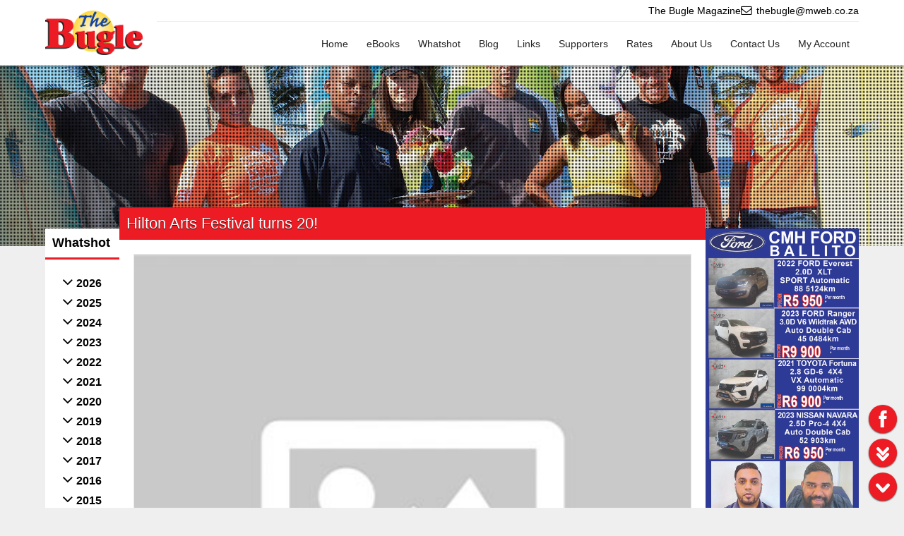

--- FILE ---
content_type: text/css
request_url: https://thebugle.co.za/packages/whatshot/css/whatshot.1664962352.css
body_size: 759
content:
/*
*		    ________      .___   
*	__  _  _\_____  \   __| _/
*	\ \/ \/ / _(__  <  / __ |
*	 \     / /       \/ /_/ |
*	  \/\_/ /______  /\____ |
*	               \/      \/
*
*	@author			Jacques Baars <j@w3d.co.za>
*
*	@notice			This is the property of W3Designs, W3Development, W3D,
*					it is illegal to use this source code without the required permission,
*					contact j@w3d.co.za for further advice or permissions.
*
*	@license		Copyright (c) 2016 W3Designs (PTY) Ltd. (http://www.w3d.co.za)
*/

/* whatshot */
#whatshot{}
	
	#whatshot .loading{
		display: none;
		margin: 10% 0;
		text-align: center;
	}

		#whatshot .loading svg{
			width: 48px;
		}
	
	#whatshot .no-data{
		display: none;
	}
	
	#whatshot .posts{}
	
		#whatshot .posts .post{
			margin: 0 0 20px;
			background-color: #fff;
			border: 1px solid var(--softBorderColor);
		}
	
		#whatshot .posts .post:last-child{
			margin: 0;
		}

			#whatshot .posts .post .image{
				margin-bottom: -20px;
			}

			#whatshot .posts .post .content{
				padding: 20px;
				margin: 0 20px;
				position: relative;
				background-color: #fff;
			}
		
				#whatshot .posts .post .content .title{}
				
				#whatshot .posts .post .content .info{
					margin: 15px 0;
					text-align: right;
					font-size: var(--fontSize90);
				}
				
				#whatshot .posts .post .content .body{}

		#whatshot .view{}

			#whatshot .view .title{}

			#whatshot .view .info{
				margin: 20px 0;
				text-align: right;
			}

			#whatshot .view .body{}

				#whatshot .view .body a{
					font-weight: bold;
				}

			#whatshot .view .top{
				margin-bottom: 20px;
				background-color: var(--softBgColor);
				border: 1px solid var(--softBorderColor);
			}

				#whatshot .view .top .image{
					border-bottom: 1px solid var(--softBorderColor);
				}

				#whatshot .view .top .cap{
					padding: 10px;
					text-align: center;
				}

			#whatshot .view .side{
				margin: 0 0 10px 0;
				background-color: var(--softBgColor);
				border: 1px solid var(--softBorderColor);
			}

				#whatshot .view .side:last-child{
					margin-bottom: 0;
				}

				#whatshot .view .side .image{
					border-bottom: 1px solid var(--softBorderColor);
				}

				#whatshot .view .side .cap{
					padding: 10px;
					text-align: center;
				}

--- FILE ---
content_type: text/javascript
request_url: https://thebugle.co.za/packages/adz/js/adz.1768471533.mjs
body_size: 3885
content:
/**
*		    ________      .___   
*	__  _  _\_____  \   __| _/
*	\ \/ \/ / _(__  <  / __ |
*	 \     / /       \/ /_/ |
*	  \/\_/ /______  /\____ |
*	               \/      \/
*
*	@author			Jacques Baars <j@w3d.co.za>
*
*	@notice			This is the property of W3Designs, W3Development, W3D,
*					it is illegal to use this source code without the required permission,
*					contact j@w3d.co.za for further advice or permissions.
*
*	@license		Copyright (c) 2016 W3Designs (PTY) Ltd. (http://www.w3d.co.za)
*/

// constructor
let Adz = function(){
	// processor
	this.processor = 'packages/adz/processors/';
	
	// load package
	core.loadPkg(
		this,
		core.hidden.adz.init, 
		[
			'adverts'
		]
	);
}

/**
*	@author			<Jacques Baars>
*	@added			2021-04-27
*	@updated		2022-10-14 [Rebuilt]
*	@updated		2023-02-16 [updated "scrollingToBottom" implementation]
*	@updated		2026-01-15 [renamed from "enableAdverts" to "adverts", using "init" to load vars]
*	@description	This function enables the adverts
*/
Adz.prototype.adverts = {
	// vars
	limit	: 2,
	//max 	: 0,
	//from 	: 0,
	fetch 	: true,
	// init
	init : function(){
		// vars
		let self = this,
			// hidden
			_adverts = core.hidden.adz.init.adverts,
				limit = _adverts.limit,
				//max = _adverts.max,
				//from = _adverts.from,
			// vars
			count = 0,
			containers = document.w3findAll('[adz-adverts]');
			
		// update
		self.limit	= limit;
		//self.max	= max;
		//self.from	= from;
			
		// each
		containers.w3each(function(el){
			// vars
			let id = 'adz-' + count,
				container = el.w3find('.adverts');
			
			// enable
			self.enable(container, id);
			
			// inc
			count++;
		});
	},
	// enable
	enable : function(container, id){
		// vars
		let self = this;
		
		// scrolling fn
		function scrollingFn(){
			// check
			if (!self.fetch){
				// disable scrolling to bottom
				core.scrollingToBottom.disable(id);
				
				// return
				return;
			}
			
			// get ads
			self.getAds(container, id);
		}

		// scrolling to bottom
		core.scrollingToBottom.init(
			id,
			{
				'fn' : scrollingFn
			}
		);

		// enable scrolling to bottom
		core.scrollingToBottom.enable(id);
	},
	// get ads
	getAds : function(container, id){
		// vars
		let self = this;
		
		// disable scrolling to bottom
		core.scrollingToBottom.disable(id);
		
		// fetch posts
		core.Ajax({
			'url'	: adz.processor + 'adz.php',
			'data'	: {'get-adverts' : ''}
		}, function(response){
			// vars
			let adverts = response.adverts;
			
			// check
			if (adverts.length < self.limit){
				// update
				self.fetch = false;
			}
			
			// wrap ads
			adverts = self.wrapAds(adverts);
			
			// add to existing data
			container.w3append(adverts);
			
			// enable scrolling to bottom
			core.scrollingToBottom.enable(id);
		});
	},
	// wrap ads
	wrapAds : function(adverts){
		// vars
		let data = '';
		
		// loop
		for (let j in adverts){
			// vars
			let title = adverts[j]['title'],
			    img = adverts[j]['img'],
			    alt = adverts[j]['alt'],
			    url = adverts[j]['url'],
			    sponsor = adverts[j]['sponsor'],
				image = '',
				back = '';
				
			// update
			image = core.image({
				'src' : img,
				'alt' : alt
			});

			// back
			back = 
			'<div class="title">' + 
				'<b>' + title + '</b>' + 
			'</div>';
			
			// check
			if (url != false){
				// init
				let anchor = core.anchor({
					'icon'	: 'globe',
					'label'	: 'Visit Website',
					'link'	: url
				});
				
				// back
				back += 
				'<div class="link">' +
					anchor +
				'</div>';
			}else{
				// back
				back += 
				'<div class="text">' +
					'No Link Available!' +
				'</div>';
			}
			
			// append
			data += 
			'<div class="section">' +
				'<div class="front">' + 
					image +
				'</div>' +
				'<div class="back">' +
					back + 
				'</div>' +
			'</div>';
		}
		
		// return
		return data;
	}
}

// instance
window.adz = new Adz();

--- FILE ---
content_type: text/javascript
request_url: https://thebugle.co.za/packages/whatshot/js/whatshot.1768830589.mjs
body_size: 5146
content:
/**
*		    ________      .___   
*	__  _  _\_____  \   __| _/
*	\ \/ \/ / _(__  <  / __ |
*	 \     / /       \/ /_/ |
*	  \/\_/ /______  /\____ |
*	               \/      \/
*
*	@author			Jacques Baars <j@w3d.co.za>
*
*	@notice			This is the property of W3Designs, W3Development, W3D,
*					it is illegal to use this source code without the required permission,
*					contact j@w3d.co.za for further advice or permissions.
*
*	@license		Copyright (c) 2016 W3Designs (PTY) Ltd. (http://www.w3d.co.za)
*/

// constructor
let Whatshot = function(){
	// processor
	this.processor = 'packages/whatshot/processors/';
	
	// load package
	core.loadPkg(
		this,
		core.hidden.whatshot.init, 
		[
			'getPosts'
		]
	);
}

/**
*	@author			<Jacques Baars>
*	@added			2015-03-30
*	@updated		2019-10-10 [rebuilt]
*	@updated		2022-10-05 [ES6 Rebuilt]
*	@updated		2022-10-14 [updated hidden var usage, changed function name]
*	@updated		2023-02-16 [updated "scrollingToBottom" implementation]
*	@updated		2024-06-19 [refined "scrollingToBottom"]
*	@updated		2026-01-19 [renamed from "enablePosts" to "getPosts"]
*	@description	This function loads the whatshot items
*/
Whatshot.prototype.getPosts = function(){
	// vars
	let self = this,
		// hidden
		_getPosts = core.hidden.whatshot.init.getPosts,
			col = _getPosts.col,
			val = _getPosts.val,
			num = _getPosts.num,
			viewLink = _getPosts.viewLink,
			containers = _getPosts.containers,
				numContainers = containers.length,
		// elements
		whatshot = document.w3find('#whatshot'),
			loading = whatshot.w3find('.loading'),
			noData = whatshot.w3find('.no-data'),
			posts = whatshot.w3find('.posts'),
		// vars
		from = 0,
		fetch = true,
		weights = Array(numContainers).fill(0);

	// scrolling to bottom
	core.scrollingToBottom.init(
		'whatshot',
		{
			'fn' : function(){
				// check
				if (fetch){
					// get whatshot
					getWhatshot();
				}else{
					// show
					noData.show();
					
					// disable scrolling to bottom
					core.scrollingToBottom.disable('whatshot');
				}
			}
		}
	);

	// get whatshot
	getWhatshot();
	
	// get posts
	function getWhatshot(){
		// disable scrolling to bottom
		core.scrollingToBottom.disable('whatshot');
		
		// show loader
		loading.w3show();
		
		// fetch posts
		core.Ajax({
			'url'	: self.processor + 'whatshot.php',
			'data'	: {'col' : col, 'val' : val, 'from' : from, 'num' : num}
		}, function(response){
			// vars
			let _posts = response.posts;
			
			// add the load to the num
			from += num;

			// hide loader
			loading.w3hide();
			
			// check
			if (_posts.length < num){
				// show
				noData.w3show();
				
				// update
				fetch = false;
			}else{
				// enable scrolling to bottom
				core.scrollingToBottom.enable('whatshot');
			}
			
			// check
			if (_posts.length){
				// wrap images
				_posts = wrapPosts(_posts);
				
				// check
				if (core.deviceType == 'Mobile'){
					// append
					document.w3find(containers[0]).w3append(_posts[0]);
				}else{
					// loop
					for (let j=0; j<_posts.length; j++){
						// append
						document.w3find(containers[j]).w3append(_posts[j]);
					}
				}
			}
		});
	}
	
	// build posts
	function wrapPosts(posts){
		// vars
		let _posts = Array(numContainers).fill('');
		
		// loop
		for (let j in posts){
			// vars
			let id = posts[j]['id'],
				title = posts[j]['title'],
					_title = core.makeID(title),
				author = posts[j]['author'],
				date = posts[j]['date'],
				body = posts[j]['body'],
				cap = posts[j]['cap'],
				img = posts[j]['img'],
				imgHeight = posts[j]['imgHeight'],
				imgWidth = posts[j]['imgWidth'],
				// structure
				post = '',
				image = '',
				info = '',
				link = viewLink + '/' + id + '/' + _title;
			
			// add author
			if (author.length > 0){
				// append
				info += 'Author: <b>' + author + '</b><br />';
			}
		
			// append
			info += 'Date: <b>' + date + '</b>';
			
			// update
			image = core.image({
				'src'	: img,
				'alt'	: cap,
				'link'	: link
			});
			
			// update
			title = core.anchor({
				'label'	: title,
				'link'	: link
			});
			
			// update
			info = core.anchor({
				'label'	: info,
				'link'	: link
			});
			
			// update
			body = core.anchor({
				'label'	: body,
				'link'	: link
			});

			// update
			post = 
			'<div class="post">' + 
				image +
				'<div class="content">' + 
					'<h3 class="title">' + 
						title +
					'</h3>' +
					'<div class="info">' + 
						info +
					'</div>' +
					'<div class="body">' + 
						body +
					'</div>' +
				'</div>' +
			'</div>';
			
			// check
			if (core.deviceType != 'Mobile'){
				// vars
				let ratio = imgHeight / imgWidth,
					postCol = 0,
					minWeight = weights[postCol];
				
				// loop
				for (let j=1; j<weights.length; j++){
					// check
					if (weights[j] < minWeight){
						// update
						minWeight = weights[j];
						
						// update
						postCol = j;
					}
				}
				
				// add to left
				_posts[postCol] += post;
				
				// update
				weights[postCol] += ratio;
			}else{
				// add
				_posts[0] += post;
			}
		}
		
		// return
		return _posts;
	}
}

// instance
window.whatshot = new Whatshot();